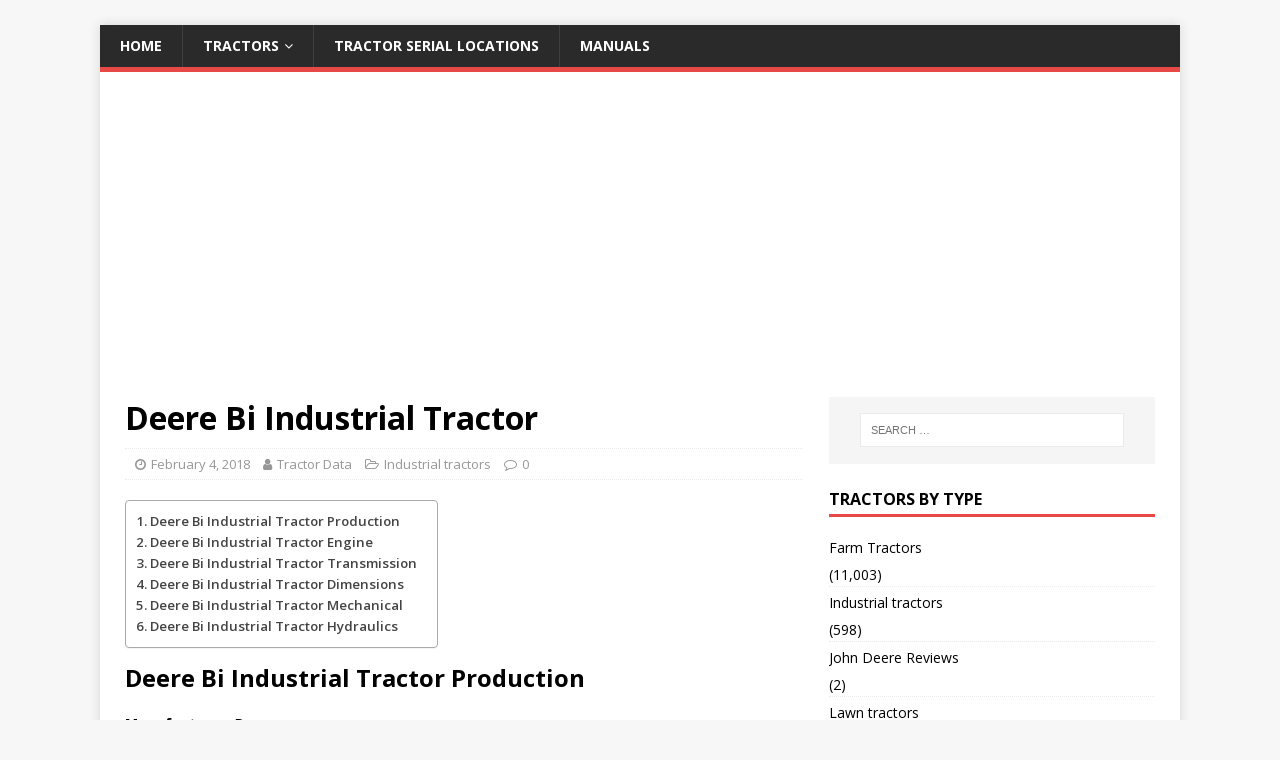

--- FILE ---
content_type: text/html
request_url: https://tractor-data.com/deere-bi-industrial-tractor/
body_size: 8933
content:
<!DOCTYPE html>
<html class="no-js" dir="ltr" lang="en-US">
<head>
<meta name="partnerboostverifycode" content="32dc01246faccb7f5b3cad5016dd5033" />
<meta charset="UTF-8">
<meta name="viewport" content="width=device-width, initial-scale=1.0">
<link rel="profile" href="http://gmpg.org/xfn/11" />
<title>Deere Bi Industrial Tractor Tractor Specifications</title>
<!-- All in One SEO 4.4.6 - aioseo.com -->
<meta name="robots" content="max-image-preview:large" />
<link rel="canonical" href="https://tractor-data.com/deere-bi-industrial-tractor/" />
<meta name="generator" content="All in One SEO (AIOSEO) 4.4.6" />
<meta name="google" content="nositelinkssearchbox" />
<script type="application/ld+json" class="aioseo-schema">
{"@context":"https:\/\/schema.org","@graph":[{"@type":"Article","@id":"https:\/\/tractor-data.com\/deere-bi-industrial-tractor\/#article","name":"Deere Bi Industrial Tractor Tractor Specifications","headline":"Deere Bi Industrial Tractor","author":{"@id":"https:\/\/tractor-data.com\/author\/lemon4x\/#author"},"publisher":{"@id":"https:\/\/tractor-data.com\/#organization"},"datePublished":"2018-02-04T18:14:59+00:00","dateModified":"2018-02-04T18:14:59+00:00","inLanguage":"en-US","mainEntityOfPage":{"@id":"https:\/\/tractor-data.com\/deere-bi-industrial-tractor\/#webpage"},"isPartOf":{"@id":"https:\/\/tractor-data.com\/deere-bi-industrial-tractor\/#webpage"},"articleSection":"Industrial tractors, Deere"},{"@type":"BreadcrumbList","@id":"https:\/\/tractor-data.com\/deere-bi-industrial-tractor\/#breadcrumblist","itemListElement":[{"@type":"ListItem","@id":"https:\/\/tractor-data.com\/#listItem","position":1,"item":{"@type":"WebPage","@id":"https:\/\/tractor-data.com\/","name":"Home","url":"https:\/\/tractor-data.com\/"},"nextItem":"https:\/\/tractor-data.com\/deere-bi-industrial-tractor\/#listItem"},{"@type":"ListItem","@id":"https:\/\/tractor-data.com\/deere-bi-industrial-tractor\/#listItem","position":2,"item":{"@type":"WebPage","@id":"https:\/\/tractor-data.com\/deere-bi-industrial-tractor\/","name":"Deere Bi Industrial Tractor","url":"https:\/\/tractor-data.com\/deere-bi-industrial-tractor\/"},"previousItem":"https:\/\/tractor-data.com\/#listItem"}]},{"@type":"Organization","@id":"https:\/\/tractor-data.com\/#organization","name":"Tractor Data","url":"https:\/\/tractor-data.com\/"},{"@type":"Person","@id":"https:\/\/tractor-data.com\/author\/lemon4x\/#author","url":"https:\/\/tractor-data.com\/author\/lemon4x\/","name":"Tractor Data","image":{"@type":"ImageObject","@id":"https:\/\/tractor-data.com\/deere-bi-industrial-tractor\/#authorImage","url":"https:\/\/secure.gravatar.com\/avatar\/4fca794da0cf08804f99048d3c8b39c1?s=96&d=mm&r=g","width":96,"height":96,"caption":"Tractor Data"}},{"@type":"WebPage","@id":"https:\/\/tractor-data.com\/deere-bi-industrial-tractor\/#webpage","url":"https:\/\/tractor-data.com\/deere-bi-industrial-tractor\/","name":"Deere Bi Industrial Tractor Tractor Specifications","inLanguage":"en-US","isPartOf":{"@id":"https:\/\/tractor-data.com\/#website"},"breadcrumb":{"@id":"https:\/\/tractor-data.com\/deere-bi-industrial-tractor\/#breadcrumblist"},"author":{"@id":"https:\/\/tractor-data.com\/author\/lemon4x\/#author"},"creator":{"@id":"https:\/\/tractor-data.com\/author\/lemon4x\/#author"},"datePublished":"2018-02-04T18:14:59+00:00","dateModified":"2018-02-04T18:14:59+00:00"},{"@type":"WebSite","@id":"https:\/\/tractor-data.com\/#website","url":"https:\/\/tractor-data.com\/","name":"Tractor Data","inLanguage":"en-US","publisher":{"@id":"https:\/\/tractor-data.com\/#organization"}}]}
</script>
<script type="text/javascript" >
window.ga=window.ga||function(){(ga.q=ga.q||[]).push(arguments)};ga.l=+new Date;
ga('create', "UA-71875438-12", 'auto');
ga('send', 'pageview');
</script>
<script async src="https://www.google-analytics.com/analytics.js"></script>
<!-- All in One SEO -->
<link rel='dns-prefetch' href='//www.googletagmanager.com' />
<link rel='dns-prefetch' href='//stats.wp.com' />
<link rel='dns-prefetch' href='//fonts.googleapis.com' />
<link rel='dns-prefetch' href='//pagead2.googlesyndication.com' />
<link rel="alternate" type="application/rss+xml" title="Tractor Data &raquo; Feed" href="https://tractor-data.com/feed/" />
<!-- <link rel='stylesheet' id='wp-block-library-css' href='https://tractor-data.com/wp-includes/css/dist/block-library/style.min.css?ver=6.3.5' type='text/css' media='all' /> -->
<link rel="stylesheet" type="text/css" href="//tractor-data.com/wp-content/cache/wpfc-minified/9miyz3yl/hny2.css" media="all"/>
<style id='wp-block-library-inline-css' type='text/css'>
.has-text-align-justify{text-align:justify;}
</style>
<!-- <link rel='stylesheet' id='wp-components-css' href='https://tractor-data.com/wp-includes/css/dist/components/style.min.css?ver=6.3.5' type='text/css' media='all' /> -->
<!-- <link rel='stylesheet' id='wp-block-editor-css' href='https://tractor-data.com/wp-includes/css/dist/block-editor/style.min.css?ver=6.3.5' type='text/css' media='all' /> -->
<!-- <link rel='stylesheet' id='wp-reusable-blocks-css' href='https://tractor-data.com/wp-includes/css/dist/reusable-blocks/style.min.css?ver=6.3.5' type='text/css' media='all' /> -->
<!-- <link rel='stylesheet' id='wp-editor-css' href='https://tractor-data.com/wp-includes/css/dist/editor/style.min.css?ver=6.3.5' type='text/css' media='all' /> -->
<!-- <link rel='stylesheet' id='mbg_faq_page-cgb-style-css-css' href='https://tractor-data.com/wp-content/plugins/mbg-faq-block/dist/blocks.style.build.css' type='text/css' media='all' /> -->
<!-- <link rel='stylesheet' id='mediaelement-css' href='https://tractor-data.com/wp-includes/js/mediaelement/mediaelementplayer-legacy.min.css?ver=4.2.17' type='text/css' media='all' /> -->
<!-- <link rel='stylesheet' id='wp-mediaelement-css' href='https://tractor-data.com/wp-includes/js/mediaelement/wp-mediaelement.min.css?ver=6.3.5' type='text/css' media='all' /> -->
<link rel="stylesheet" type="text/css" href="//tractor-data.com/wp-content/cache/wpfc-minified/fsa10nmm/dgam8.css" media="all"/>
<style id='classic-theme-styles-inline-css' type='text/css'>
/*! This file is auto-generated */
.wp-block-button__link{color:#fff;background-color:#32373c;border-radius:9999px;box-shadow:none;text-decoration:none;padding:calc(.667em + 2px) calc(1.333em + 2px);font-size:1.125em}.wp-block-file__button{background:#32373c;color:#fff;text-decoration:none}
</style>
<style id='global-styles-inline-css' type='text/css'>
body{--wp--preset--color--black: #000000;--wp--preset--color--cyan-bluish-gray: #abb8c3;--wp--preset--color--white: #ffffff;--wp--preset--color--pale-pink: #f78da7;--wp--preset--color--vivid-red: #cf2e2e;--wp--preset--color--luminous-vivid-orange: #ff6900;--wp--preset--color--luminous-vivid-amber: #fcb900;--wp--preset--color--light-green-cyan: #7bdcb5;--wp--preset--color--vivid-green-cyan: #00d084;--wp--preset--color--pale-cyan-blue: #8ed1fc;--wp--preset--color--vivid-cyan-blue: #0693e3;--wp--preset--color--vivid-purple: #9b51e0;--wp--preset--gradient--vivid-cyan-blue-to-vivid-purple: linear-gradient(135deg,rgba(6,147,227,1) 0%,rgb(155,81,224) 100%);--wp--preset--gradient--light-green-cyan-to-vivid-green-cyan: linear-gradient(135deg,rgb(122,220,180) 0%,rgb(0,208,130) 100%);--wp--preset--gradient--luminous-vivid-amber-to-luminous-vivid-orange: linear-gradient(135deg,rgba(252,185,0,1) 0%,rgba(255,105,0,1) 100%);--wp--preset--gradient--luminous-vivid-orange-to-vivid-red: linear-gradient(135deg,rgba(255,105,0,1) 0%,rgb(207,46,46) 100%);--wp--preset--gradient--very-light-gray-to-cyan-bluish-gray: linear-gradient(135deg,rgb(238,238,238) 0%,rgb(169,184,195) 100%);--wp--preset--gradient--cool-to-warm-spectrum: linear-gradient(135deg,rgb(74,234,220) 0%,rgb(151,120,209) 20%,rgb(207,42,186) 40%,rgb(238,44,130) 60%,rgb(251,105,98) 80%,rgb(254,248,76) 100%);--wp--preset--gradient--blush-light-purple: linear-gradient(135deg,rgb(255,206,236) 0%,rgb(152,150,240) 100%);--wp--preset--gradient--blush-bordeaux: linear-gradient(135deg,rgb(254,205,165) 0%,rgb(254,45,45) 50%,rgb(107,0,62) 100%);--wp--preset--gradient--luminous-dusk: linear-gradient(135deg,rgb(255,203,112) 0%,rgb(199,81,192) 50%,rgb(65,88,208) 100%);--wp--preset--gradient--pale-ocean: linear-gradient(135deg,rgb(255,245,203) 0%,rgb(182,227,212) 50%,rgb(51,167,181) 100%);--wp--preset--gradient--electric-grass: linear-gradient(135deg,rgb(202,248,128) 0%,rgb(113,206,126) 100%);--wp--preset--gradient--midnight: linear-gradient(135deg,rgb(2,3,129) 0%,rgb(40,116,252) 100%);--wp--preset--font-size--small: 13px;--wp--preset--font-size--medium: 20px;--wp--preset--font-size--large: 36px;--wp--preset--font-size--x-large: 42px;--wp--preset--spacing--20: 0.44rem;--wp--preset--spacing--30: 0.67rem;--wp--preset--spacing--40: 1rem;--wp--preset--spacing--50: 1.5rem;--wp--preset--spacing--60: 2.25rem;--wp--preset--spacing--70: 3.38rem;--wp--preset--spacing--80: 5.06rem;--wp--preset--shadow--natural: 6px 6px 9px rgba(0, 0, 0, 0.2);--wp--preset--shadow--deep: 12px 12px 50px rgba(0, 0, 0, 0.4);--wp--preset--shadow--sharp: 6px 6px 0px rgba(0, 0, 0, 0.2);--wp--preset--shadow--outlined: 6px 6px 0px -3px rgba(255, 255, 255, 1), 6px 6px rgba(0, 0, 0, 1);--wp--preset--shadow--crisp: 6px 6px 0px rgba(0, 0, 0, 1);}:where(.is-layout-flex){gap: 0.5em;}:where(.is-layout-grid){gap: 0.5em;}body .is-layout-flow > .alignleft{float: left;margin-inline-start: 0;margin-inline-end: 2em;}body .is-layout-flow > .alignright{float: right;margin-inline-start: 2em;margin-inline-end: 0;}body .is-layout-flow > .aligncenter{margin-left: auto !important;margin-right: auto !important;}body .is-layout-constrained > .alignleft{float: left;margin-inline-start: 0;margin-inline-end: 2em;}body .is-layout-constrained > .alignright{float: right;margin-inline-start: 2em;margin-inline-end: 0;}body .is-layout-constrained > .aligncenter{margin-left: auto !important;margin-right: auto !important;}body .is-layout-constrained > :where(:not(.alignleft):not(.alignright):not(.alignfull)){max-width: var(--wp--style--global--content-size);margin-left: auto !important;margin-right: auto !important;}body .is-layout-constrained > .alignwide{max-width: var(--wp--style--global--wide-size);}body .is-layout-flex{display: flex;}body .is-layout-flex{flex-wrap: wrap;align-items: center;}body .is-layout-flex > *{margin: 0;}body .is-layout-grid{display: grid;}body .is-layout-grid > *{margin: 0;}:where(.wp-block-columns.is-layout-flex){gap: 2em;}:where(.wp-block-columns.is-layout-grid){gap: 2em;}:where(.wp-block-post-template.is-layout-flex){gap: 1.25em;}:where(.wp-block-post-template.is-layout-grid){gap: 1.25em;}.has-black-color{color: var(--wp--preset--color--black) !important;}.has-cyan-bluish-gray-color{color: var(--wp--preset--color--cyan-bluish-gray) !important;}.has-white-color{color: var(--wp--preset--color--white) !important;}.has-pale-pink-color{color: var(--wp--preset--color--pale-pink) !important;}.has-vivid-red-color{color: var(--wp--preset--color--vivid-red) !important;}.has-luminous-vivid-orange-color{color: var(--wp--preset--color--luminous-vivid-orange) !important;}.has-luminous-vivid-amber-color{color: var(--wp--preset--color--luminous-vivid-amber) !important;}.has-light-green-cyan-color{color: var(--wp--preset--color--light-green-cyan) !important;}.has-vivid-green-cyan-color{color: var(--wp--preset--color--vivid-green-cyan) !important;}.has-pale-cyan-blue-color{color: var(--wp--preset--color--pale-cyan-blue) !important;}.has-vivid-cyan-blue-color{color: var(--wp--preset--color--vivid-cyan-blue) !important;}.has-vivid-purple-color{color: var(--wp--preset--color--vivid-purple) !important;}.has-black-background-color{background-color: var(--wp--preset--color--black) !important;}.has-cyan-bluish-gray-background-color{background-color: var(--wp--preset--color--cyan-bluish-gray) !important;}.has-white-background-color{background-color: var(--wp--preset--color--white) !important;}.has-pale-pink-background-color{background-color: var(--wp--preset--color--pale-pink) !important;}.has-vivid-red-background-color{background-color: var(--wp--preset--color--vivid-red) !important;}.has-luminous-vivid-orange-background-color{background-color: var(--wp--preset--color--luminous-vivid-orange) !important;}.has-luminous-vivid-amber-background-color{background-color: var(--wp--preset--color--luminous-vivid-amber) !important;}.has-light-green-cyan-background-color{background-color: var(--wp--preset--color--light-green-cyan) !important;}.has-vivid-green-cyan-background-color{background-color: var(--wp--preset--color--vivid-green-cyan) !important;}.has-pale-cyan-blue-background-color{background-color: var(--wp--preset--color--pale-cyan-blue) !important;}.has-vivid-cyan-blue-background-color{background-color: var(--wp--preset--color--vivid-cyan-blue) !important;}.has-vivid-purple-background-color{background-color: var(--wp--preset--color--vivid-purple) !important;}.has-black-border-color{border-color: var(--wp--preset--color--black) !important;}.has-cyan-bluish-gray-border-color{border-color: var(--wp--preset--color--cyan-bluish-gray) !important;}.has-white-border-color{border-color: var(--wp--preset--color--white) !important;}.has-pale-pink-border-color{border-color: var(--wp--preset--color--pale-pink) !important;}.has-vivid-red-border-color{border-color: var(--wp--preset--color--vivid-red) !important;}.has-luminous-vivid-orange-border-color{border-color: var(--wp--preset--color--luminous-vivid-orange) !important;}.has-luminous-vivid-amber-border-color{border-color: var(--wp--preset--color--luminous-vivid-amber) !important;}.has-light-green-cyan-border-color{border-color: var(--wp--preset--color--light-green-cyan) !important;}.has-vivid-green-cyan-border-color{border-color: var(--wp--preset--color--vivid-green-cyan) !important;}.has-pale-cyan-blue-border-color{border-color: var(--wp--preset--color--pale-cyan-blue) !important;}.has-vivid-cyan-blue-border-color{border-color: var(--wp--preset--color--vivid-cyan-blue) !important;}.has-vivid-purple-border-color{border-color: var(--wp--preset--color--vivid-purple) !important;}.has-vivid-cyan-blue-to-vivid-purple-gradient-background{background: var(--wp--preset--gradient--vivid-cyan-blue-to-vivid-purple) !important;}.has-light-green-cyan-to-vivid-green-cyan-gradient-background{background: var(--wp--preset--gradient--light-green-cyan-to-vivid-green-cyan) !important;}.has-luminous-vivid-amber-to-luminous-vivid-orange-gradient-background{background: var(--wp--preset--gradient--luminous-vivid-amber-to-luminous-vivid-orange) !important;}.has-luminous-vivid-orange-to-vivid-red-gradient-background{background: var(--wp--preset--gradient--luminous-vivid-orange-to-vivid-red) !important;}.has-very-light-gray-to-cyan-bluish-gray-gradient-background{background: var(--wp--preset--gradient--very-light-gray-to-cyan-bluish-gray) !important;}.has-cool-to-warm-spectrum-gradient-background{background: var(--wp--preset--gradient--cool-to-warm-spectrum) !important;}.has-blush-light-purple-gradient-background{background: var(--wp--preset--gradient--blush-light-purple) !important;}.has-blush-bordeaux-gradient-background{background: var(--wp--preset--gradient--blush-bordeaux) !important;}.has-luminous-dusk-gradient-background{background: var(--wp--preset--gradient--luminous-dusk) !important;}.has-pale-ocean-gradient-background{background: var(--wp--preset--gradient--pale-ocean) !important;}.has-electric-grass-gradient-background{background: var(--wp--preset--gradient--electric-grass) !important;}.has-midnight-gradient-background{background: var(--wp--preset--gradient--midnight) !important;}.has-small-font-size{font-size: var(--wp--preset--font-size--small) !important;}.has-medium-font-size{font-size: var(--wp--preset--font-size--medium) !important;}.has-large-font-size{font-size: var(--wp--preset--font-size--large) !important;}.has-x-large-font-size{font-size: var(--wp--preset--font-size--x-large) !important;}
.wp-block-navigation a:where(:not(.wp-element-button)){color: inherit;}
:where(.wp-block-post-template.is-layout-flex){gap: 1.25em;}:where(.wp-block-post-template.is-layout-grid){gap: 1.25em;}
:where(.wp-block-columns.is-layout-flex){gap: 2em;}:where(.wp-block-columns.is-layout-grid){gap: 2em;}
.wp-block-pullquote{font-size: 1.5em;line-height: 1.6;}
</style>
<!-- <link rel='stylesheet' id='contact-form-7-css' href='https://tractor-data.com/wp-content/plugins/contact-form-7/includes/css/styles.css?ver=5.8' type='text/css' media='all' /> -->
<!-- <link rel='stylesheet' id='ez-toc-css' href='https://tractor-data.com/wp-content/plugins/easy-table-of-contents/assets/css/screen.min.css?ver=2.0.55' type='text/css' media='all' /> -->
<link rel="stylesheet" type="text/css" href="//tractor-data.com/wp-content/cache/wpfc-minified/d3mrpzpm/hny2.css" media="all"/>
<style id='ez-toc-inline-css' type='text/css'>
div#ez-toc-container .ez-toc-title {font-size: 120%;}div#ez-toc-container .ez-toc-title {font-weight: 500;}div#ez-toc-container ul li {font-size: 95%;}div#ez-toc-container nav ul ul li ul li {font-size: 90%!important;}
.ez-toc-container-direction {direction: ltr;}.ez-toc-counter ul{counter-reset: item ;}.ez-toc-counter nav ul li a::before {content: counters(item, ".", decimal) ". ";display: inline-block;counter-increment: item;flex-grow: 0;flex-shrink: 0;margin-right: .2em; float: left; }.ez-toc-widget-direction {direction: ltr;}.ez-toc-widget-container ul{counter-reset: item ;}.ez-toc-widget-container nav ul li a::before {content: counters(item, ".", decimal) ". ";display: inline-block;counter-increment: item;flex-grow: 0;flex-shrink: 0;margin-right: .2em; float: left; }
</style>
<link rel='stylesheet' id='mh-google-fonts-css' href='https://fonts.googleapis.com/css?family=Open+Sans:400,400italic,700,600' type='text/css' media='all' />
<!-- <link rel='stylesheet' id='mh-magazine-lite-css' href='https://tractor-data.com/wp-content/themes/mh-magazine-lite/style.css?ver=2.9.2' type='text/css' media='all' /> -->
<!-- <link rel='stylesheet' id='mh-font-awesome-css' href='https://tractor-data.com/wp-content/themes/mh-magazine-lite/includes/font-awesome.min.css' type='text/css' media='all' /> -->
<!-- <link rel='stylesheet' id='tablepress-default-css' href='https://tractor-data.com/wp-content/plugins/tablepress/css/build/default.css?ver=2.1.7' type='text/css' media='all' /> -->
<!-- <link rel='stylesheet' id='jetpack_css-css' href='https://tractor-data.com/wp-content/plugins/jetpack/css/jetpack.css?ver=12.6.3' type='text/css' media='all' /> -->
<link rel="stylesheet" type="text/css" href="//tractor-data.com/wp-content/cache/wpfc-minified/7nxrnffj/hny2.css" media="all"/>
<script src='//tractor-data.com/wp-content/cache/wpfc-minified/1n0md5cv/hny2.js' type="text/javascript"></script>
<!-- <script type='text/javascript' src='https://tractor-data.com/wp-includes/js/jquery/jquery.min.js?ver=3.7.0' id='jquery-core-js'></script> -->
<!-- <script type='text/javascript' src='https://tractor-data.com/wp-includes/js/jquery/jquery-migrate.min.js?ver=3.4.1' id='jquery-migrate-js'></script> -->
<script id="ez-toc-scroll-scriptjs-js-after" type="text/javascript">
jQuery(document).ready(function(){document.querySelectorAll(".ez-toc-link").forEach(t=>{t=t.replaceWith(t.cloneNode(!0))}),document.querySelectorAll(".ez-toc-section").forEach(t=>{t.setAttribute("ez-toc-data-id","#"+decodeURI(t.getAttribute("id")))}),jQuery("a.ez-toc-link").click(function(){let t=jQuery(this).attr("href"),e=jQuery("#wpadminbar"),i=jQuery("header"),o=0;30>30&&(o=30),e.length&&(o+=e.height()),(i.length&&"fixed"==i.css("position")||"sticky"==i.css("position"))&&(o+=i.height()),jQuery('[ez-toc-data-id="'+decodeURI(t)+'"]').length>0&&(o=jQuery('[ez-toc-data-id="'+decodeURI(t)+'"]').offset().top-o),jQuery("html, body").animate({scrollTop:o},500)})});
</script>
<script src='//tractor-data.com/wp-content/cache/wpfc-minified/l0xsizgo/hny2.js' type="text/javascript"></script>
<!-- <script type='text/javascript' src='https://tractor-data.com/wp-content/themes/mh-magazine-lite/js/scripts.js?ver=2.9.2' id='mh-scripts-js'></script> -->
<!-- Google tag (gtag.js) snippet added by Site Kit -->
<!-- Google Analytics snippet added by Site Kit -->
<script type='text/javascript' src='https://www.googletagmanager.com/gtag/js?id=GT-MJBNC6C' id='google_gtagjs-js' async></script>
<script id="google_gtagjs-js-after" type="text/javascript">
window.dataLayer = window.dataLayer || [];function gtag(){dataLayer.push(arguments);}
gtag("set","linker",{"domains":["tractor-data.com"]});
gtag("js", new Date());
gtag("set", "developer_id.dZTNiMT", true);
gtag("config", "GT-MJBNC6C");
</script>
<!-- End Google tag (gtag.js) snippet added by Site Kit -->
<link rel="https://api.w.org/" href="https://tractor-data.com/wp-json/" /><link rel="alternate" type="application/json" href="https://tractor-data.com/wp-json/wp/v2/posts/33449" /><link rel="EditURI" type="application/rsd+xml" title="RSD" href="https://tractor-data.com/xmlrpc.php?rsd" />
<meta name="generator" content="WordPress 6.3.5" />
<link rel='shortlink' href='https://tractor-data.com/?p=33449' />
<link rel="alternate" type="application/json+oembed" href="https://tractor-data.com/wp-json/oembed/1.0/embed?url=https%3A%2F%2Ftractor-data.com%2Fdeere-bi-industrial-tractor%2F" />
<link rel="alternate" type="text/xml+oembed" href="https://tractor-data.com/wp-json/oembed/1.0/embed?url=https%3A%2F%2Ftractor-data.com%2Fdeere-bi-industrial-tractor%2F&#038;format=xml" />
<meta name="generator" content="Site Kit by Google 1.146.0" /><meta name="partnerboostverifycode" content="32dc01246faccb7f5b3cad5016dd5033" />	<style>img#wpstats{display:none}</style>
<!--[if lt IE 9]>
<script src="https://tractor-data.com/wp-content/themes/mh-magazine-lite/js/css3-mediaqueries.js"></script>
<![endif]-->
<!-- Google AdSense meta tags added by Site Kit -->
<meta name="google-adsense-platform-account" content="ca-host-pub-2644536267352236">
<meta name="google-adsense-platform-domain" content="sitekit.withgoogle.com">
<!-- End Google AdSense meta tags added by Site Kit -->
<!-- Google AdSense snippet added by Site Kit -->
<script async="async" src="https://pagead2.googlesyndication.com/pagead/js/adsbygoogle.js?client=ca-pub-9667938496363613&amp;host=ca-host-pub-2644536267352236" crossorigin="anonymous" type="text/javascript"></script>
<!-- End Google AdSense snippet added by Site Kit -->
</head>
<body id="mh-mobile" class="post-template-default single single-post postid-33449 single-format-standard mh-right-sb" itemscope="itemscope" itemtype="https://schema.org/WebPage">
<div class="mh-container mh-container-outer">
<div class="mh-header-mobile-nav mh-clearfix"></div>
<header class="mh-header" itemscope="itemscope" itemtype="https://schema.org/WPHeader">
<div class="mh-container mh-container-inner mh-row mh-clearfix">
<div class="mh-custom-header mh-clearfix">
</div>
</div>
<div class="mh-main-nav-wrap">
<nav class="mh-navigation mh-main-nav mh-container mh-container-inner mh-clearfix" itemscope="itemscope" itemtype="https://schema.org/SiteNavigationElement">
<div class="menu-main-container"><ul id="menu-main" class="menu"><li id="menu-item-8584" class="menu-item menu-item-type-custom menu-item-object-custom menu-item-home menu-item-8584"><a href="http://tractor-data.com">Home</a></li>
<li id="menu-item-35667" class="menu-item menu-item-type-custom menu-item-object-custom menu-item-has-children menu-item-35667"><a href="#">Tractors</a>
<ul class="sub-menu">
<li id="menu-item-35664" class="menu-item menu-item-type-post_type menu-item-object-page menu-item-35664"><a href="https://tractor-data.com/industrial-tractor-specs/">Industrial Tractor Specs</a></li>
<li id="menu-item-35665" class="menu-item menu-item-type-post_type menu-item-object-page menu-item-35665"><a href="https://tractor-data.com/lawn-tractors-specs/">Lawn Tractors Specs</a></li>
<li id="menu-item-35666" class="menu-item menu-item-type-post_type menu-item-object-page menu-item-35666"><a href="https://tractor-data.com/farm-tractors-specs/">Farm Tractors Specs</a></li>
</ul>
</li>
<li id="menu-item-8764" class="menu-item menu-item-type-custom menu-item-object-custom menu-item-8764"><a href="http://tractor-data.com/tractor-serial-numbers-and-locations/">Tractor Serial Locations</a></li>
<li id="menu-item-35565" class="menu-item menu-item-type-post_type menu-item-object-page menu-item-35565"><a href="https://tractor-data.com/manuals/">Manuals</a></li>
</ul></div>		</nav>
</div>
</header><div class="mh-wrapper mh-clearfix">
<div id="main-content" class="mh-content" role="main" itemprop="mainContentOfPage"><article id="post-33449" class="post-33449 post type-post status-publish format-standard hentry category-industrial-tractors tag-deere">
<header class="entry-header mh-clearfix"><h1 class="entry-title">Deere Bi Industrial Tractor</h1><p class="mh-meta entry-meta">
<span class="entry-meta-date updated"><i class="fa fa-clock-o"></i><a href="https://tractor-data.com/2018/02/">February 4, 2018</a></span>
<span class="entry-meta-author author vcard"><i class="fa fa-user"></i><a class="fn" href="https://tractor-data.com/author/lemon4x/">Tractor Data</a></span>
<span class="entry-meta-categories"><i class="fa fa-folder-open-o"></i><a href="https://tractor-data.com/category/industrial-tractors/" rel="category tag">Industrial tractors</a></span>
<span class="entry-meta-comments"><i class="fa fa-comment-o"></i><a class="mh-comment-scroll" href="https://tractor-data.com/deere-bi-industrial-tractor/#mh-comments">0</a></span>
</p>
</header>
<div class="entry-content mh-clearfix"><div id="ez-toc-container" class="ez-toc-v2_0_55 counter-hierarchy ez-toc-counter ez-toc-transparent ez-toc-container-direction">
<div class="ez-toc-title-container">
<span class="ez-toc-title-toggle"></span></div>
<nav><ul class='ez-toc-list ez-toc-list-level-1 ' ><li class='ez-toc-page-1 ez-toc-heading-level-2'><a class="ez-toc-link ez-toc-heading-1" href="#Deere_Bi_Industrial_Tractor_Production" title="Deere Bi Industrial Tractor Production">Deere Bi Industrial Tractor Production</a></li><li class='ez-toc-page-1 ez-toc-heading-level-2'><a class="ez-toc-link ez-toc-heading-2" href="#Deere_Bi_Industrial_Tractor_Engine" title="Deere Bi Industrial Tractor Engine">Deere Bi Industrial Tractor Engine</a></li><li class='ez-toc-page-1 ez-toc-heading-level-2'><a class="ez-toc-link ez-toc-heading-3" href="#Deere_Bi_Industrial_Tractor_Transmission" title="Deere Bi Industrial Tractor Transmission">Deere Bi Industrial Tractor Transmission</a></li><li class='ez-toc-page-1 ez-toc-heading-level-2'><a class="ez-toc-link ez-toc-heading-4" href="#Deere_Bi_Industrial_Tractor_Dimensions" title="Deere Bi Industrial Tractor Dimensions">Deere Bi Industrial Tractor Dimensions</a></li><li class='ez-toc-page-1 ez-toc-heading-level-2'><a class="ez-toc-link ez-toc-heading-5" href="#Deere_Bi_Industrial_Tractor_Mechanical" title="Deere Bi Industrial Tractor Mechanical">Deere Bi Industrial Tractor Mechanical</a></li><li class='ez-toc-page-1 ez-toc-heading-level-2'><a class="ez-toc-link ez-toc-heading-6" href="#Deere_Bi_Industrial_Tractor_Hydraulics" title="Deere Bi Industrial Tractor Hydraulics">Deere Bi Industrial Tractor Hydraulics</a></li></ul></nav></div>
<h2><span class="ez-toc-section" id="Deere_Bi_Industrial_Tractor_Production"></span>Deere Bi Industrial Tractor<span style="font-size: 24px;"> </span>Production<span class="ez-toc-section-end"></span></h2>
<p><strong>Manufacturer:</strong> Deere</p>
<p><strong>Factory:</strong> Waterloo, Iowa, USA</p>
<p><strong>Years Built:</strong> 1936 &#8211; 1941</p>
<h2><span class="ez-toc-section" id="Deere_Bi_Industrial_Tractor_Engine"></span>Deere Bi Industrial Tractor Engine<span class="ez-toc-section-end"></span></h2>
<p>John Deere, gasoline, 2-cylinder, liquid-cooled, 175 ci [2.9 L]
<p><strong>Power:</strong> 143 hp [106.6 kW]
<p><strong>Drawbar:</strong> 69.7 hp [52.0 kW]
<p><strong>Bore:</strong> 4.50&#215;5.50 inches [114 x 140 mm]
<p><strong>Air Cleaner:</strong> dry</p>
<p><strong>Compression:</strong> 4.71:1</p>
<p><strong>Rated RPM:</strong> 1150</p>
<p><strong>Starter volts:</strong> 24</p>
<h2><span class="ez-toc-section" id="Deere_Bi_Industrial_Tractor_Transmission"></span><span style="font-size: 24px;">Deere Bi Industrial Tractor</span> Transmission<span class="ez-toc-section-end"></span></h2>
<p><strong>Transmission:</strong> John Deere Syncro-Range</p>
<p><strong>Gears:</strong> 4 forward and 1 reverse</p>
<p><strong>Speeds:</strong> </p>
<h2><span class="ez-toc-section" id="Deere_Bi_Industrial_Tractor_Dimensions"></span><span style="font-size: 24px;">Deere Bi Industrial Tractor </span>Dimensions<span class="ez-toc-section-end"></span></h2>
<p><strong>Wheelbase:</strong> 95.5 inches [242 cm]
<p><strong>Weight:</strong> 13550 to 13900 pounds</p>
<h2><span class="ez-toc-section" id="Deere_Bi_Industrial_Tractor_Mechanical"></span><span style="font-size: 24px;">Deere Bi Industrial Tractor</span> Mechanical<span class="ez-toc-section-end"></span></h2>
<p><strong>Chassis:</strong> 4&#215;2 2WD</p>
<p><strong>Steering:</strong> hydraulic power</p>
<p><strong>Brakes:</strong> hydraulic wet disc</p>
<p><strong>Cab:</strong> Open operator station.</p>
<h2><span class="ez-toc-section" id="Deere_Bi_Industrial_Tractor_Hydraulics"></span><span style="font-size: 24px;">Deere Bi Industrial Tractor </span>Hydraulics<span class="ez-toc-section-end"></span></h2>
<p><strong>HydraulicsType:</strong> closed center</p>
<p><strong>HydraulicsValves:</strong> 0 to 2</p>
<p><strong>HydraulicsPumpFlow:</strong> 25.7 gpm [97.3 lpm]
</div><div class="entry-tags mh-clearfix"><i class="fa fa-tag"></i><ul><li><a href="https://tractor-data.com/tag/deere/" rel="tag">Deere</a></li></ul></div></article><nav class="mh-post-nav mh-row mh-clearfix" itemscope="itemscope" itemtype="https://schema.org/SiteNavigationElement">
<div class="mh-col-1-2 mh-post-nav-item mh-post-nav-prev">
<a href="https://tractor-data.com/deere-710c-backhoe-loader-industrial-tractor/" rel="prev"><span>Previous</span><p>Deere 710C Backhoe Loader Industrial Tractor</p></a></div>
<div class="mh-col-1-2 mh-post-nav-item mh-post-nav-next">
<a href="https://tractor-data.com/ford-20304-industrial-tractor/" rel="next"><span>Next</span><p>Ford 20304 Industrial Tractor</p></a></div>
</nav>
</div>
<aside class="mh-widget-col-1 mh-sidebar" itemscope="itemscope" itemtype="https://schema.org/WPSideBar"><div id="search-4" class="mh-widget widget_search"><form role="search" method="get" class="search-form" action="https://tractor-data.com/">
<label>
<span class="screen-reader-text">Search for:</span>
<input type="search" class="search-field" placeholder="Search &hellip;" value="" name="s" />
</label>
<input type="submit" class="search-submit" value="Search" />
</form></div><div id="categories-2" class="mh-widget widget_categories"><h4 class="mh-widget-title"><span class="mh-widget-title-inner">Tractors By Type</span></h4>
<ul>
<li class="cat-item cat-item-249"><a href="https://tractor-data.com/category/farm-tractors/">Farm Tractors</a> (11,003)
</li>
<li class="cat-item cat-item-251"><a href="https://tractor-data.com/category/industrial-tractors/">Industrial tractors</a> (598)
</li>
<li class="cat-item cat-item-272"><a href="https://tractor-data.com/category/tractor-review/john-deere-reviews/">John Deere Reviews</a> (2)
</li>
<li class="cat-item cat-item-250"><a href="https://tractor-data.com/category/lawn-tractors/">Lawn tractors</a> (1,442)
</li>
<li class="cat-item cat-item-252"><a href="https://tractor-data.com/category/manuals/">Manuals</a> (98)
</li>
<li class="cat-item cat-item-274"><a href="https://tractor-data.com/category/massey-ferguson/">Massey Ferguson</a> (937)
</li>
<li class="cat-item cat-item-269"><a href="https://tractor-data.com/category/tutorials/massey-ferguson-135/">Massey Ferguson 135</a> (8)
</li>
<li class="cat-item cat-item-275"><a href="https://tractor-data.com/category/tractor-comparison/">Tractor Comparison</a> (213)
</li>
<li class="cat-item cat-item-267"><a href="https://tractor-data.com/category/tractor-review/">Tractor Review</a> (1,043)
</li>
<li class="cat-item cat-item-59"><a href="https://tractor-data.com/category/tractor-serial-numbers/">Tractor Serial Numbers</a> (55)
</li>
<li class="cat-item cat-item-276"><a href="https://tractor-data.com/category/tractor-specs/">Tractor Specs</a> (289)
</li>
<li class="cat-item cat-item-268"><a href="https://tractor-data.com/category/tutorials/">Tutorials</a> (51)
</li>
</ul>
</div><div id="tag_cloud-3" class="mh-widget widget_tag_cloud"><h4 class="mh-widget-title"><span class="mh-widget-title-inner">Manufacturers</span></h4><div class="tagcloud"><a href="https://tractor-data.com/tag/allis-chalmers/" class="tag-cloud-link tag-link-5 tag-link-position-1" style="font-size: 12px;" aria-label="ALLIS CHALMERS (178 items)">ALLIS CHALMERS<span class="tag-link-count"> (178)</span></a>
<a href="https://tractor-data.com/tag/belarus/" class="tag-cloud-link tag-link-7 tag-link-position-2" style="font-size: 12px;" aria-label="BELARUS (168 items)">BELARUS<span class="tag-link-count"> (168)</span></a>
<a href="https://tractor-data.com/tag/bolens/" class="tag-cloud-link tag-link-85 tag-link-position-3" style="font-size: 12px;" aria-label="Bolens (104 items)">Bolens<span class="tag-link-count"> (104)</span></a>
<a href="https://tractor-data.com/tag/case/" class="tag-cloud-link tag-link-97 tag-link-position-4" style="font-size: 12px;" aria-label="Case (203 items)">Case<span class="tag-link-count"> (203)</span></a>
<a href="https://tractor-data.com/tag/case-ih/" class="tag-cloud-link tag-link-10 tag-link-position-5" style="font-size: 12px;" aria-label="CASE-IH (134 items)">CASE-IH<span class="tag-link-count"> (134)</span></a>
<a href="https://tractor-data.com/tag/caseih/" class="tag-cloud-link tag-link-98 tag-link-position-6" style="font-size: 12px;" aria-label="CaseIH (383 items)">CaseIH<span class="tag-link-count"> (383)</span></a>
<a href="https://tractor-data.com/tag/caterpillar/" class="tag-cloud-link tag-link-11 tag-link-position-7" style="font-size: 12px;" aria-label="CATERPILLAR (155 items)">CATERPILLAR<span class="tag-link-count"> (155)</span></a>
<a href="https://tractor-data.com/tag/challenger/" class="tag-cloud-link tag-link-101 tag-link-position-8" style="font-size: 12px;" aria-label="Challenger (131 items)">Challenger<span class="tag-link-count"> (131)</span></a>
<a href="https://tractor-data.com/tag/chery/" class="tag-cloud-link tag-link-103 tag-link-position-9" style="font-size: 12px;" aria-label="Chery (76 items)">Chery<span class="tag-link-count"> (76)</span></a>
<a href="https://tractor-data.com/tag/cub-cadet/" class="tag-cloud-link tag-link-16 tag-link-position-10" style="font-size: 12px;" aria-label="CUB CADET (268 items)">CUB CADET<span class="tag-link-count"> (268)</span></a>
<a href="https://tractor-data.com/tag/deere/" class="tag-cloud-link tag-link-110 tag-link-position-11" style="font-size: 12px;" aria-label="Deere (878 items)">Deere<span class="tag-link-count"> (878)</span></a>
<a href="https://tractor-data.com/tag/deutz/" class="tag-cloud-link tag-link-18 tag-link-position-12" style="font-size: 12px;" aria-label="DEUTZ (117 items)">DEUTZ<span class="tag-link-count"> (117)</span></a>
<a href="https://tractor-data.com/tag/deutz-fahr/" class="tag-cloud-link tag-link-111 tag-link-position-13" style="font-size: 12px;" aria-label="Deutz-Fahr (155 items)">Deutz-Fahr<span class="tag-link-count"> (155)</span></a>
<a href="https://tractor-data.com/tag/deutz-allis/" class="tag-cloud-link tag-link-19 tag-link-position-14" style="font-size: 12px;" aria-label="DEUTZ ALLIS (95 items)">DEUTZ ALLIS<span class="tag-link-count"> (95)</span></a>
<a href="https://tractor-data.com/tag/fendt/" class="tag-cloud-link tag-link-126 tag-link-position-15" style="font-size: 12px;" aria-label="Fendt (148 items)">Fendt<span class="tag-link-count"> (148)</span></a>
<a href="https://tractor-data.com/tag/fiat/" class="tag-cloud-link tag-link-127 tag-link-position-16" style="font-size: 12px;" aria-label="Fiat (103 items)">Fiat<span class="tag-link-count"> (103)</span></a>
<a href="https://tractor-data.com/tag/ford/" class="tag-cloud-link tag-link-25 tag-link-position-17" style="font-size: 12px;" aria-label="FORD (375 items)">FORD<span class="tag-link-count"> (375)</span></a>
<a href="https://tractor-data.com/tag/international/" class="tag-cloud-link tag-link-29 tag-link-position-18" style="font-size: 12px;" aria-label="INTERNATIONAL (165 items)">INTERNATIONAL<span class="tag-link-count"> (165)</span></a>
<a href="https://tractor-data.com/tag/international-harvester/" class="tag-cloud-link tag-link-148 tag-link-position-19" style="font-size: 12px;" aria-label="International Harvester (285 items)">International Harvester<span class="tag-link-count"> (285)</span></a>
<a href="https://tractor-data.com/tag/iseki/" class="tag-cloud-link tag-link-150 tag-link-position-20" style="font-size: 12px;" aria-label="Iseki (202 items)">Iseki<span class="tag-link-count"> (202)</span></a>
<a href="https://tractor-data.com/tag/j-i-case/" class="tag-cloud-link tag-link-152 tag-link-position-21" style="font-size: 12px;" aria-label="J.I. Case (204 items)">J.I. Case<span class="tag-link-count"> (204)</span></a>
<a href="https://tractor-data.com/tag/ji-case/" class="tag-cloud-link tag-link-30 tag-link-position-22" style="font-size: 12px;" aria-label="JI CASE (128 items)">JI CASE<span class="tag-link-count"> (128)</span></a>
<a href="https://tractor-data.com/tag/john-deere/" class="tag-cloud-link tag-link-31 tag-link-position-23" style="font-size: 12px;" aria-label="JOHN DEERE (1,078 items)">JOHN DEERE<span class="tag-link-count"> (1078)</span></a>
<a href="https://tractor-data.com/tag/kubota/" class="tag-cloud-link tag-link-33 tag-link-position-24" style="font-size: 12px;" aria-label="KUBOTA (726 items)">KUBOTA<span class="tag-link-count"> (726)</span></a>
<a href="https://tractor-data.com/tag/landini/" class="tag-cloud-link tag-link-34 tag-link-position-25" style="font-size: 12px;" aria-label="LANDINI (186 items)">LANDINI<span class="tag-link-count"> (186)</span></a>
<a href="https://tractor-data.com/tag/ls/" class="tag-cloud-link tag-link-163 tag-link-position-26" style="font-size: 12px;" aria-label="LS (83 items)">LS<span class="tag-link-count"> (83)</span></a>
<a href="https://tractor-data.com/tag/mahindra/" class="tag-cloud-link tag-link-171 tag-link-position-27" style="font-size: 12px;" aria-label="Mahindra (102 items)">Mahindra<span class="tag-link-count"> (102)</span></a>
<a href="https://tractor-data.com/tag/massey-ferguson/" class="tag-cloud-link tag-link-37 tag-link-position-28" style="font-size: 12px;" aria-label="MASSEY-FERGUSON (813 items)">MASSEY-FERGUSON<span class="tag-link-count"> (813)</span></a>
<a href="https://tractor-data.com/tag/massey-harris/" class="tag-cloud-link tag-link-38 tag-link-position-29" style="font-size: 12px;" aria-label="MASSEY-HARRIS (90 items)">MASSEY-HARRIS<span class="tag-link-count"> (90)</span></a>
<a href="https://tractor-data.com/tag/mccormick-intl/" class="tag-cloud-link tag-link-175 tag-link-position-30" style="font-size: 12px;" aria-label="McCormick Intl (166 items)">McCormick Intl<span class="tag-link-count"> (166)</span></a>
<a href="https://tractor-data.com/tag/minneapolis-moline/" class="tag-cloud-link tag-link-182 tag-link-position-31" style="font-size: 12px;" aria-label="Minneapolis-Moline (77 items)">Minneapolis-Moline<span class="tag-link-count"> (77)</span></a>
<a href="https://tractor-data.com/tag/mpls-moline/" class="tag-cloud-link tag-link-41 tag-link-position-32" style="font-size: 12px;" aria-label="MPLS-MOLINE (139 items)">MPLS-MOLINE<span class="tag-link-count"> (139)</span></a>
<a href="https://tractor-data.com/tag/new-holland/" class="tag-cloud-link tag-link-42 tag-link-position-33" style="font-size: 12px;" aria-label="NEW HOLLAND (428 items)">NEW HOLLAND<span class="tag-link-count"> (428)</span></a>
<a href="https://tractor-data.com/tag/oliver/" class="tag-cloud-link tag-link-44 tag-link-position-34" style="font-size: 12px;" aria-label="OLIVER (105 items)">OLIVER<span class="tag-link-count"> (105)</span></a>
<a href="https://tractor-data.com/tag/renault/" class="tag-cloud-link tag-link-194 tag-link-position-35" style="font-size: 12px;" aria-label="Renault (190 items)">Renault<span class="tag-link-count"> (190)</span></a>
<a href="https://tractor-data.com/tag/same/" class="tag-cloud-link tag-link-46 tag-link-position-36" style="font-size: 12px;" aria-label="SAME (162 items)">SAME<span class="tag-link-count"> (162)</span></a>
<a href="https://tractor-data.com/tag/schluter/" class="tag-cloud-link tag-link-204 tag-link-position-37" style="font-size: 12px;" aria-label="Schluter (79 items)">Schluter<span class="tag-link-count"> (79)</span></a>
<a href="https://tractor-data.com/tag/shibaura/" class="tag-cloud-link tag-link-208 tag-link-position-38" style="font-size: 12px;" aria-label="Shibaura (87 items)">Shibaura<span class="tag-link-count"> (87)</span></a>
<a href="https://tractor-data.com/tag/simplicity/" class="tag-cloud-link tag-link-209 tag-link-position-39" style="font-size: 12px;" aria-label="Simplicity (177 items)">Simplicity<span class="tag-link-count"> (177)</span></a>
<a href="https://tractor-data.com/tag/steiger/" class="tag-cloud-link tag-link-49 tag-link-position-40" style="font-size: 12px;" aria-label="STEIGER (175 items)">STEIGER<span class="tag-link-count"> (175)</span></a>
<a href="https://tractor-data.com/tag/steyr/" class="tag-cloud-link tag-link-214 tag-link-position-41" style="font-size: 12px;" aria-label="Steyr (92 items)">Steyr<span class="tag-link-count"> (92)</span></a>
<a href="https://tractor-data.com/tag/toro/" class="tag-cloud-link tag-link-223 tag-link-position-42" style="font-size: 12px;" aria-label="Toro (84 items)">Toro<span class="tag-link-count"> (84)</span></a>
<a href="https://tractor-data.com/tag/white/" class="tag-cloud-link tag-link-53 tag-link-position-43" style="font-size: 12px;" aria-label="WHITE (170 items)">WHITE<span class="tag-link-count"> (170)</span></a>
<a href="https://tractor-data.com/tag/yanmar/" class="tag-cloud-link tag-link-54 tag-link-position-44" style="font-size: 12px;" aria-label="YANMAR (163 items)">YANMAR<span class="tag-link-count"> (163)</span></a>
<a href="https://tractor-data.com/tag/zetor/" class="tag-cloud-link tag-link-55 tag-link-position-45" style="font-size: 12px;" aria-label="ZETOR (125 items)">ZETOR<span class="tag-link-count"> (125)</span></a></div>
</div>
<div id="recent-posts-2" class="mh-widget widget_recent_entries">
<h4 class="mh-widget-title"><span class="mh-widget-title-inner">Latest Specs</span></h4>
<ul>
<li>
<a href="https://tractor-data.com/impact-test/">Impact test</a>
</li>
<li>
<a href="https://tractor-data.com/john-deere-lt133-specs-review/">John Deere LT133 Specs &#038; Review</a>
</li>
<li>
<a href="https://tractor-data.com/john-deere-lx176-specs-review/">John Deere LX176 Specs &#038; Review</a>
</li>
<li>
<a href="https://tractor-data.com/john-deere-lt150-specs-review/">John Deere LT150 Specs &#038; Review</a>
</li>
<li>
<a href="https://tractor-data.com/massey-ferguson-240-specs-review/">Massey Ferguson 240 Specs &#038; Review</a>
</li>
<li>
<a href="https://tractor-data.com/john-deere-3020-specs-review/">John Deere 3020 Specs &#038; Review</a>
</li>
<li>
<a href="https://tractor-data.com/john-deere-4430-specs-review/">John Deere 4430 Specs &#038; Review</a>
</li>
<li>
<a href="https://tractor-data.com/john-deere-5065e-specs-review/">John Deere 5065E Specs &#038; Review</a>
</li>
<li>
<a href="https://tractor-data.com/cub-cadet-100-specs-review/">Cub Cadet 100 Specs &#038; Review</a>
</li>
<li>
<a href="https://tractor-data.com/ferguson-to30-specs-review/">Ferguson TO30 Specs &#038; Review</a>
</li>
</ul>
</div></aside></div>
<div class="mh-copyright-wrap">
<div class="mh-container mh-container-inner mh-clearfix">
<p class="mh-copyright">Copyright &copy; 2025 | WordPress Theme by <a href="https://mhthemes.com/themes/mh-magazine/?utm_source=customer&#038;utm_medium=link&#038;utm_campaign=MH+Magazine+Lite" rel="nofollow">MH Themes</a></p>
</div>
</div>
</div><!-- .mh-container-outer -->
<script type='text/javascript' src='https://tractor-data.com/wp-content/plugins/contact-form-7/includes/swv/js/index.js?ver=5.8' id='swv-js'></script>
<script type='text/javascript' id='contact-form-7-js-extra'>
/* <![CDATA[ */
var wpcf7 = {"api":{"root":"https:\/\/tractor-data.com\/wp-json\/","namespace":"contact-form-7\/v1"}};
/* ]]> */
</script>
<script type='text/javascript' src='https://tractor-data.com/wp-content/plugins/contact-form-7/includes/js/index.js?ver=5.8' id='contact-form-7-js'></script>
<script type='text/javascript' src='https://tractor-data.com/wp-content/plugins/easy-table-of-contents/vendor/js-cookie/js.cookie.min.js?ver=2.2.1' id='ez-toc-js-cookie-js'></script>
<script type='text/javascript' src='https://tractor-data.com/wp-content/plugins/easy-table-of-contents/vendor/sticky-kit/jquery.sticky-kit.min.js?ver=1.9.2' id='ez-toc-jquery-sticky-kit-js'></script>
<script type='text/javascript' id='ez-toc-js-js-extra'>
/* <![CDATA[ */
var ezTOC = {"smooth_scroll":"1","scroll_offset":"30","fallbackIcon":"<span class=\"\"><span style=\"display:none;\">Toggle<\/span><span class=\"ez-toc-icon-toggle-span\"><svg style=\"fill: #999;color:#999\" xmlns=\"http:\/\/www.w3.org\/2000\/svg\" class=\"list-377408\" width=\"20px\" height=\"20px\" viewBox=\"0 0 24 24\" fill=\"none\"><path d=\"M6 6H4v2h2V6zm14 0H8v2h12V6zM4 11h2v2H4v-2zm16 0H8v2h12v-2zM4 16h2v2H4v-2zm16 0H8v2h12v-2z\" fill=\"currentColor\"><\/path><\/svg><svg style=\"fill: #999;color:#999\" class=\"arrow-unsorted-368013\" xmlns=\"http:\/\/www.w3.org\/2000\/svg\" width=\"10px\" height=\"10px\" viewBox=\"0 0 24 24\" version=\"1.2\" baseProfile=\"tiny\"><path d=\"M18.2 9.3l-6.2-6.3-6.2 6.3c-.2.2-.3.4-.3.7s.1.5.3.7c.2.2.4.3.7.3h11c.3 0 .5-.1.7-.3.2-.2.3-.5.3-.7s-.1-.5-.3-.7zM5.8 14.7l6.2 6.3 6.2-6.3c.2-.2.3-.5.3-.7s-.1-.5-.3-.7c-.2-.2-.4-.3-.7-.3h-11c-.3 0-.5.1-.7.3-.2.2-.3.5-.3.7s.1.5.3.7z\"\/><\/svg><\/span><\/span>"};
/* ]]> */
</script>
<script type='text/javascript' src='https://tractor-data.com/wp-content/plugins/easy-table-of-contents/assets/js/front.min.js?ver=2.0.55-1695714785' id='ez-toc-js-js'></script>
<script defer type='text/javascript' src='https://stats.wp.com/e-202508.js' id='jetpack-stats-js'></script>
<script id="jetpack-stats-js-after" type="text/javascript">
_stq = window._stq || [];
_stq.push([ "view", {v:'ext',blog:'141093327',post:'33449',tz:'0',srv:'tractor-data.com',j:'1:12.6.3'} ]);
_stq.push([ "clickTrackerInit", "141093327", "33449" ]);
</script>
</body>
</html><!-- WP Fastest Cache file was created in 0.45273494720459 seconds, on 21-02-25 8:45:19 -->

--- FILE ---
content_type: text/html; charset=utf-8
request_url: https://www.google.com/recaptcha/api2/aframe
body_size: 267
content:
<!DOCTYPE HTML><html><head><meta http-equiv="content-type" content="text/html; charset=UTF-8"></head><body><script nonce="ZdZCmyU7iJE_RPoo5jcC-A">/** Anti-fraud and anti-abuse applications only. See google.com/recaptcha */ try{var clients={'sodar':'https://pagead2.googlesyndication.com/pagead/sodar?'};window.addEventListener("message",function(a){try{if(a.source===window.parent){var b=JSON.parse(a.data);var c=clients[b['id']];if(c){var d=document.createElement('img');d.src=c+b['params']+'&rc='+(localStorage.getItem("rc::a")?sessionStorage.getItem("rc::b"):"");window.document.body.appendChild(d);sessionStorage.setItem("rc::e",parseInt(sessionStorage.getItem("rc::e")||0)+1);localStorage.setItem("rc::h",'1769459975602');}}}catch(b){}});window.parent.postMessage("_grecaptcha_ready", "*");}catch(b){}</script></body></html>